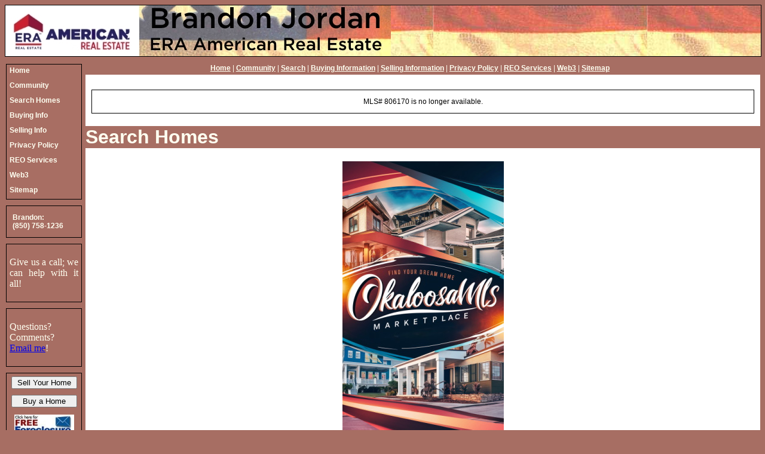

--- FILE ---
content_type: text/html
request_url: https://www.okaloosamls.com/searchsimple.asp?mls=806170
body_size: 11693
content:
<!DOCTYPE html PUBLIC "-//W3C//DTD XHTML 1.0 Transitional//EN" "https://www.w3.org/TR/xhtml11/DTD/xhtml1-transitional.dtd">
<html xmlns="https://www.w3.org/1999/xhtml" xmlns:fb="https://ogp.me/ns/fb#">



<head>

<title>Search Okaloosa County Florida Homes For Sale Free, Search Okaloosa County Florida Real Estate For Sale Free, Search Okaloosa County Florida MLS Listings Free</title>
<meta name="keywords" content="eglin,air,force,base,florida,okaloosa,walton,mls,real estate" />
<meta name="description" content="Search all real estate listings on the Emerald Coast here, with free instant access to the Multiple Listing Service (MLS), including Okaloosa and Walton counties." /> 

<link rel="stylesheet" type="text/css" media="screen" href="mainstyle.css" />
<link rel="stylesheet" type="text/css" media="print" href="printstyle.css" />
<link rel="canonical" href="https://www.buyafloridavacationhome.com/searchsimple.asp" />
<meta http-equiv="Content-Type" content="text/html; charset=utf-8" />

<!-- Google tag (gtag.js) -->
<script async src="https://www.googletagmanager.com/gtag/js?id=G-VHWVZF0PG8"></script>
<script>
  window.dataLayer = window.dataLayer || [];
  function gtag(){dataLayer.push(arguments);}
  gtag('js', new Date());

  gtag('config', 'G-VHWVZF0PG8');
</script>

</head>

<body>

<div id="fb-root"></div>
<script>
  (function(d, s, id) {
  var js, fjs = d.getElementsByTagName(s)[0];
  if (d.getElementById(id)) return;
  js = d.createElement(s); js.id = id;
  js.src = "//connect.facebook.net/en_US/all.js#xfbml=1";
  fjs.parentNode.insertBefore(js, fjs);
  }(document, 'script', 'facebook-jssdk'));
</script>



<!-- <rssapp-ticker id="1DPK7w2IKz3zwq5c"></rssapp-ticker><script src="https://widget.rss.app/v1/ticker.js" type="text/javascript" async></script> -->

<div id="header">
  <a name="top"><img src="images/newerabanner.jpg" alt="Okaloosa MLS - Brandon Jordan of ERA American Real Estate represents real estate buyers and sellers in Crestview, Eglin AFB, Destin, Fort Walton Beach, Destin, DeFuniak Springs, Freeport, and the South Walton Beaches." /></a>
</div>

<div id="simplenav">
  <a href="https://www.okaloosamls.com">Home</a> | <a href="community.asp">Community</a> | <a href="search.asp">Search</a> | <a href="buying.asp">Buying Information</a> | <a href="selling.asp">Selling Information</a> | <a href="privacy.asp">Privacy Policy</a> | <a href="reoservices.asp">REO Services</a> | <a href="web3.asp">Web3</a> | <a href="sitemap.asp">Sitemap</a>
</div>


<div id="content">

<div id="redirect"><p class="center">MLS# 806170 is no longer available.</p></div>

<h1><a name="top">Search Homes</a></h1>
<p class="center"><img src="images/okaloosamlssearch.jpg" alt="OkaloosaMLS Search" /></p>
<p>Search all listed properties on Florida's Emerald Coast here. Our search includes homes, townhomes, condos, residential vacant lots, commercial property, industrial property, and industrial property in <a href="crestview.asp">Crestview</a>, <a href="fortwaltonbeach.asp">Fort Walton Beach</a>, <a href="destin.asp">Destin</a>, <a href="nicevillevalparaiso.asp">Niceville</a>, <a href="defuniaksprings.asp">DeFuniak Springs</a>, <a href="eglinairforcebase.asp">Eglin Air Force Base</a>, <a href="dukefield.asp">Duke Field</a>, <a href="walton.asp">South Walton Beaches</a>, and surrounding areas. You can also find detailed home information, property photos, property descriptions, interior features, exterior features, local area maps, tax information, school information, and so much more.</p>
<p>Our search includes residential, commercial, and industrial real estate listings. Here you can find old or historical homes for sale in <a href="defuniaksprings.asp">DeFuniak Springs</a>, historic commercial property for sale in <a href="crestview.asp">Crestview</a>, <a href="pensacola.asp">Pensacola Beach</a> boardwalk condos, <a href="walton.asp">Sandestin</a> beachside oceanfront condos, retirement new homes in <a href="walton.asp">South Walton Beaches</a>, homes for sale in <a href="okaloosa.asp">Okaloosa County</a>, or luxury condos and highrise condos in <a href="destin.asp">Destin</a>. Whether your real estate needs include residential, commercial, industrial, or investment, we are your Florida Realtors: homes for sale are our speciality!</p>

<form id="search" name="search" method="post" action="searchresults.asp">
<div id="tabset">
<ul>
<li class="current">Simple Search</li>
<li><a href="searchadvanced.asp">Advanced Search</a></li>
<li><a href="searchmls.asp">Search By MLS Number</a></li>
<li><a href="searchaddress.asp">Search By Address</a></li>
<li><a href="searchzip.asp">Search By Zip Code</a></li>
</ul>
</div>
<h2>Simple Search</h2>
<p>Items marked with a red star (<font color="red">*</font>) are required.</p>
<h3>Okaloosa County Cities</h3>
<table width="70%">
<tr>
<td width="35%"><input type="checkbox" id="strCities" name="strCities" value="Fort Walton Beach"  />Fort Walton Beach</td>
<td width="35%"><input type="checkbox" id="strCities" name="strCities" value="Shalimar"  />Shalimar</td>
<td width="35%"><input type="checkbox" id="strCities" name="strCities" value="Mary Esther"  />Mary Esther</td>
</tr>
<tr>
<td width="35%"><input type="checkbox" id="strCities" name="strCities" value="Destin"  />Destin</td>
<td width="35%"><input type="checkbox" id="strCities" name="strCities" value="Crestview"  />Crestview</td>
<td width="35%"><input type="checkbox" id="strCities" name="strCities" value="Laurel Hill"  />Laurel Hill</td>
</tr>
<tr>
<td width="35%"><input type="checkbox" id="strCities" name="strCities" value="Niceville"  />Niceville</td>
<td width="35%"><input type="checkbox" id="strCities" name="strCities" value="Valparaiso"  />Valparaiso</td>
<td width="35%"><input type="checkbox" id="strCities" name="strCities" value="Baker"  />Baker</td>
</tr>
<tr>
<td width="35%"><input type="checkbox" id="strCities" name="strCities" value="Holt"  />Holt</td>
</tr>
</table>

<h3>Walton County Cities</h3>
<table width="70%">
<tr>
<td width="35%"><input type="checkbox" id="strCities" name="strCities" value="DeFuniak Springs"  />DeFuniak Springs</td>
<td width="35%"><input type="checkbox" id="strCities" name="strCities" value="Paxton"  />Paxton</td>
<td width="35%"><input type="checkbox" id="strCities" name="strCities" value="Freeport"  />Freeport</td>
</tr>
<tr>
<td width="35%"><input type="checkbox" id="strCities" name="strCities" value="Argyle"  />Argyle</td>
<td width="35%"><input type="checkbox" id="strCities" name="strCities" value="Grayton Beach"  />Grayton Beach</td>
<td width="35%"><input type="checkbox" id="strCities" name="strCities" value="Mossy Head"  />Mossy Head</td>
</tr>
<tr>
<td width="35%"><input type="checkbox" id="strCities" name="strCities" value="Point Washington"  />Point Washington</td>
<td width="35%"><input type="checkbox" id="strCities" name="strCities" value="Miramar Beach"  />Miramar Beach</td>
<td width="35%"><input type="checkbox" id="strCities" name="strCities" value="Santa Rosa Beach"  />Santa Rosa Beach</td>
</tr>
<tr>
<td width="35%"><input type="checkbox" id="strCities" name="strCities" value="Rosemary Beach"  />Rosemary Beach</td>
<td width="35%"><input type="checkbox" id="strCities" name="strCities" value="Seagrove Beach"  />Seagrove Beach</td>
<td width="35%"><input type="checkbox" id="strCities" name="strCities" value="Seacrest Beach"  />Seacrest Beach</td>
</tr>
</table>

<h3>Holmes County Cities</h3>
<table width="70%">
<tr>
<td width="35%"><input type="checkbox" id="strCities" name="strCities" value="Bonifay"  />Bonifay</td>
<td width="35%"><input type="checkbox" id="strCities" name="strCities" value="Ponce De Leon"  />Ponce De Leon</td>
<td width="35%"><input type="checkbox" id="strCities" name="strCities" value="Bruce"  />Bruce</td>
</tr>
<tr>
<td width="35%"><input type="checkbox" id="strCities" name="strCities" value="Noma"  />Noma</td>
<td width="35%"><input type="checkbox" id="strCities" name="strCities" value="Red Bay"  />Red Bay</td>
<td width="35%"><input type="checkbox" id="strCities" name="strCities" value="Westville"  />Westville</td>
</tr>
</table>

<h3>Santa Rosa County Cities</h3>
<table width="70%">
<tr>
<td width="35%"><input type="checkbox" id="strCities" name="strCities" value="Milton"  />Milton</td>
<td width="35%"><input type="checkbox" id="strCities" name="strCities" value="Navarre"  />Navarre</td>
<td width="35%"><input type="checkbox" id="strCities" name="strCities" value="Pace"  />Pace</td>
</tr>
<tr>
<td width="35%"><input type="checkbox" id="strCities" name="strCities" value="Jay"  />Jay</td>
<td width="35%"><input type="checkbox" id="strCities" name="strCities" value="Bagdad"  />Bagdad</td>
<td width="35%"><input type="checkbox" id="strCities" name="strCities" value="Gulf Breeze"  />Gulf Breeze</td>
</tr>
</table>

<h3>Escambia County Cities</h3>
<table width="70%">
<tr>
<td width="35%"><input type="checkbox" id="strCities" name="strCities" value="Pensacola"  />Pensacola</td>
<td width="35%"><input type="checkbox" id="strCities" name="strCities" value="Perdido Key"  />Perdido Key</td>
<td width="35%"><input type="checkbox" id="strCities" name="strCities" value="West Pensacola"  />West Pensacola</td>
</tr>
</table>

<h3>Washington County Cities</h3>
<table width="70%">
<tr>
<td width="35%"><input type="checkbox" id="strCities" name="strCities" value="Chipley"  />Chipley</td>
<td width="35%"><input type="checkbox" id="strCities" name="strCities" value="Caryville"  />Caryville</td>
<td width="35%"><input type="checkbox" id="strCities" name="strCities" value="Ebro"  />Ebro</td>
</tr>
<tr>
<td width="35%"><input type="checkbox" id="strCities" name="strCities" value="Sunny Hills"  />Sunny Hills</td>
<td width="35%"><input type="checkbox" id="strCities" name="strCities" value="Vernon"  />Vernon</td>
<td width="35%"><input type="checkbox" id="strCities" name="strCities" value="Wausau"  />Wausau</td>
</tr>
</table>

<h3>Bay County Cities</h3>
<table width="70%">
<tr>
<td width="35%"><input type="checkbox" id="strCities" name="strCities" value="Panama City"  />Panama City</td>
<td width="35%"><input type="checkbox" id="strCities" name="strCities" value="Panama City Beach"  />Panama City Beach</td>
<td width="35%"><input type="checkbox" id="strCities" name="strCities" value="Callaway"  />Callaway</td>
</tr>
<tr>
<td width="35%"><input type="checkbox" id="strCities" name="strCities" value="Cedar Grove"  />Cedar Grove</td>
<td width="35%"><input type="checkbox" id="strCities" name="strCities" value="Lynn Haven"  />Lynn Haven</td>
<td width="35%"><input type="checkbox" id="strCities" name="strCities" value="Mexico Beach"  />Mexico Beach</td>
</tr>
<tr>
<td width="35%"><input type="checkbox" id="strCities" name="strCities" value="Parker"  />Parker</td>
<td width="35%"><input type="checkbox" id="strCities" name="strCities" value="Springfield"  />Springfield</td>
</tr>
</table>

<h3>Jackson County Cities</h3>
<table width="70%">
<tr>
<td width="35%"><input type="checkbox" id="strCities" name="strCities" value="Marianna"  />Marianna</td>
<td width="35%"><input type="checkbox" id="strCities" name="strCities" value="Cottondale"  />Cottondale</td>
<td width="35%"><input type="checkbox" id="strCities" name="strCities" value="Graceville"  />Graceville</td>
</tr>
<tr>
<td width="35%"><input type="checkbox" id="strCities" name="strCities" value="Jacobs"  />Jacobs</td>
<td width="35%"><input type="checkbox" id="strCities" name="strCities" value="Malone"  />Malone</td>
<td width="35%"><input type="checkbox" id="strCities" name="strCities" value="Alford"  />Alford</td>
</tr>
<tr>
<td width="35%"><input type="checkbox" id="strCities" name="strCities" value="Bascom"  />Bascom</td>
<td width="35%"><input type="checkbox" id="strCities" name="strCities" value="Campbellton"  />Campbellton</td>
<td width="35%"><input type="checkbox" id="strCities" name="strCities" value="Grand Ridge"  />Grand Ridge</td>
</tr>
<tr>
<td width="35%"><input type="checkbox" id="strCities" name="strCities" value="Greenwood"  />Greenwood</td>
<td width="35%"><input type="checkbox" id="strCities" name="strCities" value="Sneads"  />Sneads</td>
</tr>
</table>
<br />
<table width="70%">
<tr>
<td width="35%"><b>Property Type:</b></td>
<td width="35%"><select id="strPropertyType" name="strPropertyType">
<option value="" selected>Any</option>
<option value="S" >Single-Family Residential</option>
<option value="M" >Condominium/Fractional</option>
<option value="B" >Mobile/Manufactured Home</option>
<option value="V" >Vacant Land/Agricultural</option>
<option value="C" >Commercial Sale/Lease</option>
</select></td>
</tr>
</table>

<table width="70%">
<tr>
<td width="35%"><b>Bedrooms:</b></td>
<td width="35%"><select id="intBedrooms" name="intBedrooms">
<option value="0" selected>Any</option>
<option value="1" >1</option>
<option value="2" >2</option>
<option value="3" >3</option>
<option value="4" >4</option>
<option value="5" >5+</option>
</select></td>
</tr>
<tr>
<td width="35%"><b>Bathrooms:</b></td>
<td width="35%"><select id="fltBathrooms" name="fltBathrooms">
<option value="0" selected>Any</option>
<option value="1" >1</option>
<option value="1.5" >1.5</option>
<option value="2" >2</option>
<option value="2.5" >2.5</option>
<option value="3" >3+</option>
</select></td>
</tr>
</table>

<table width="70%">
<tr>
<td width="35%"><b>Price:</b></td>
<td width="35%"><select id="curPriceMin" name="curPriceMin" size="1">
<option value="">None</option>
<option value="0">$0</option>
<option value="500">$500</option>
<option value="600">$600</option>
<option value="700">$700</option>
<option value="800">$800</option>
<option value="900">$900</option>
<option value="1000">$1,000</option>
<option value="1400">$1,400</option>
<option value="2000">$2,000</option>
<option value="5000">$5,000</option>
<option value="10000">$10,000</option>
<option value="20000">$20,000</option>
<option value="30000">$30,000</option>
<option value="40000">$40,000</option>
<option value="45000">$45,000</option>
<option value="50000">$50,000</option>
<option value="55000">$55,000</option>
<option value="60000">$60,000</option>
<option value="65000">$65,000</option>
<option value="70000">$70,000</option>
<option value="75000">$75,000</option>
<option value="100000">$100,000</option>
<option value="125000">$125,000</option>
<option value="150000">$150,000</option>
<option value="175000">$175,000</option>
<option value="200000">$200,000</option>
<option value="225000">$225,000</option>
<option value="250000">$250,000</option>
<option value="275000">$275,000</option>
<option value="300000">$300,000</option>
<option value="325000">$325,000</option>
<option value="350000">$350,000</option>
<option value="400000">$400,000</option>
<option value="450000">$450,000</option>
<option value="500000">$500,000</option>
<option value="550000">$550,000</option>
<option value="600000">$600,000</option>
<option value="650000">$650,000</option>
<option value="700000">$700,000</option>
<option value="750000">$750,000</option>
<option value="800000">$800,000</option>
<option value="850000">$850,000</option>
<option value="900000">$900,000</option>
<option value="1000000">$1,000,000</option>
<option value="3500000">$3,500,000</option>
<option value="6000000">$6,000,000</option>
<option value="8000000">$8,000,000</option>
<option value="10000000">$10,000,000</option></select> to
<select id="curPriceMax" name="curPriceMax" size="1">
<option value="">None</option>
<option value="500">$500</option>
<option value="600">$600</option>
<option value="700">$700</option>
<option value="800">$800</option>
<option value="900">$900</option>
<option value="1000">$1,000</option>
<option value="1400">$1,400</option>
<option value="2000">$2,000</option>
<option value="5000">$5,000</option>
<option value="10000">$10,000</option>
<option value="20000">$20,000</option>
<option value="30000">$30,000</option>
<option value="40000">$40,000</option>
<option value="45000">$45,000</option>
<option value="50000">$50,000</option>
<option value="55000">$55,000</option>
<option value="60000">$60,000</option>
<option value="65000">$65,000</option>
<option value="70000">$70,000</option>
<option value="75000">$75,000</option>
<option value="100000">$100,000</option>
<option value="125000">$125,000</option>
<option value="150000">$150,000</option>
<option value="175000">$175,000</option>
<option value="200000">$200,000</option>
<option value="225000">$225,000</option>
<option value="250000">$250,000</option>
<option value="275000">$275,000</option>
<option value="300000">$300,000</option>
<option value="325000">$325,000</option>
<option value="350000">$350,000</option>
<option value="400000">$400,000</option>
<option value="450000">$450,000</option>
<option value="500000">$500,000</option>
<option value="550000">$550,000</option>
<option value="600000">$600,000</option>
<option value="650000">$650,000</option>
<option value="700000">$700,000</option>
<option value="750000">$750,000</option>
<option value="800000">$800,000</option>
<option value="850000">$850,000</option>
<option value="900000">$900,000</option>
<option value="1000000">$1,000,000</option>
<option value="3500000">$3,500,000</option>
<option value="6000000">$6,000,000</option>
<option value="8000000">$8,000,000</option>
<option value="10000000">$10,000,000</option></select></td>
</tr>
<tr>
<td width="35%"><b>Square Feet:</b></td>
<td width="35%"><select id="intSquareFeet" name="intSquareFeet" size="1">
<option value="0">Any</option>
<option value="600">600 +</option>
<option value="800">800 +</option>
<option value="1000">1,000 +</option>
<option value="1200">1,200 +</option>
<option value="1400">1,400 +</option>
<option value="1600">1,600 +</option>
<option value="1800">1,800 +</option>
<option value="2000">2,000 +</option>
<option value="2250">2,250 +</option>
<option value="2250">2,200 +</option>
<option value="2500">2,500 +</option>
<option value="2750">2,750 +</option>
<option value="3500">3,500 +</option>
<option value="4000">4,000 +</option>
</select></td>
</tr>
<tr>
<td width="35%"><b>Acreage:</b></td>
<td width="35%"><select id="fltAcres" name="fltAcres" size="1">
<option value="0" selected>Any Size</option>
<option value=".5">1/2 or More Acres</option>
<option value="1">1 or More Acres</option>
<option value="2">2 or More Acres</option>
<option value="5">5 or More Acres</option>
<option value="10">10 or More Acres</option>
<option value="20">20 or More Acres</option>
<option value="40">40 or More Acres</option>
<option value="60">60 or More Acres</option>
<option value="80">80 or More Acres</option>
<option value="100">100 or More Acres</option>
<option value="120">120 or More Acres</option>
</select></td>
</tr>
</table>

<p><input type="submit" id="cmdSearch" name="cmdSearch" value="Search for Real Estate Listings" style="color:black; background-color:Yellow;" /></p>
</form>
<p class="totop"><a href="#top">Back to top</a></p>

<br />
  <div id="cfooter">
    <b>We are members of:</b><br />
    <img src="images/realtor.gif" alt="the National Association of Realtors, " />
    <img src="images/mlslogo.gif" alt="the MLS Listing Serivce, " />
    <img src="images/ecarlogo.gif" alt="the Emerald Coast Association of Realtors, " />
    <img src="images/cvcc.jpg" alt="the Niceville Chamber of Commerce, " />
    <a class="nav" href="https://www.myflorida.com/dbpr" target="bottom"><img src="images/dbprlogo.gif" alt="and the Florida Department of Business and Professional Regulation. " /></a>
    <a class="nav" href="https://www.hud.gov/" target="bottom"><img src="images/hudlogo.gif" alt="Equal Housing Opportunity." /></a>
    <a class="nav" href="images/consortia.jpg" target="bottom"><img src="images/consortiawhitethumb.jpg" alt="Consortia Blockchain Compliance Designation" /></a>
    </div>
    <div id="cfooter2">
    <b>Our listings are featured on:</b><br />
    <img src="images/homes.comlogo.gif" alt="Homes.com, " />
    <img src="images/homegainlogo.gif" alt="Homegain, " />
    <img src="images/askjeeveslogo.gif" alt="Talking House, " />
    <img src="images/googlelogo.gif" alt="Google, " />
    <br />
	  <img src="images/trulialogo.jpg" alt="Trulia, " />
	  <img src="images/zillowlogo.jpg" alt="Zillow, " />
	  <img src="images/craigslistlogo.jpg" alt="Craigslist, " />
	  <img src="images/youtubelogo.jpg" alt="YouTube, " />
	  <img src="images/twitterlogo.jpg" alt="Twitter, " />
	  <img src="images/facebooklogo.jpg" alt="and Facebook." />
	</div>
</div>

<p style="text-align:center;color:ivory;font-size:12px;"><a href="https://www.buyafloridavacationhome.com/idx/sendhotsheet.asp" target="_hotsheet"><img style="vertical-align:text-top;" src="images/rssicon.jpg" alt="Add us to your RSS reader!"/></a>
<a style="margin-right:20px;" href="https://www.buyafloridavacationhome.com/idx/sendhotsheet.asp" target="_hotsheet">Add us to your RSS reader!</a></p>

<script type="text/javascript">
var gaJsHost = (("https:" == document.location.protocol) ? "https://ssl." : "http://www.");
document.write(unescape("%3Cscript src='" + gaJsHost + "google-analytics.com/ga.js' type='text/javascript'%3E%3C/script%3E"));
</script>
<script type="text/javascript">
try {
var pageTracker = _gat._getTracker("UA-3156000-1");
pageTracker._trackPageview();
} catch(err) {}</script>

<div id="nav">
    <div id="menu">
    <div class="cssnav"><a href="https://www.okaloosamls.com"><img src="images/bg.jpg" alt="Home: Click here to return to the front page." /><span>Home</span></a></div>
    <div class="cssnav"><a href="community.asp"><img src="images/bg.jpg" alt="Community: Find information about the communities in the Northwest Florida area." /><span>Community</span></a></div>
    <div class="cssnav"><a href="search.asp"><img src="images/bg.jpg" alt="Search Homes: Instant access! Search all area properties for sale free. Click the &quot;Search Homes&quot; button now." /><span>Search Homes</span></a></div>
    <div class="cssnav"><a href="buying.asp"><img src="images/bg.jpg" alt="Buying Info: Looking to buy a new home? Click here for valuable information about the buying process." /><span>Buying Info</span></a></div>
    <div class="cssnav"><a href="selling.asp"><img src="images/bg.jpg" alt="Selling Info: If you are interested in selling your home, click here to find more information." /><span>Selling Info</span></a></div>
    <div class="cssnav"><a href="privacy.asp"><img src="images/bg.jpg" alt="Privacy Policy: We will never divulge or sell your information to any third parties. Click here to find out more." /><span>Privacy Policy</span></a></div>
    <div class="cssnav"><a href="reoservices.asp"><img src="images/bg.jpg" alt="REO Services: Find information about the services I provide in preserving, marketing, and selling REO and foreclosed properties." /><span>REO Services</span></a></div>
    <div class="cssnav"><a href="web3.asp"><img src="images/bg.jpg" alt="Web3: Explore my NFTs and galleries as the first NFT minted Realtor." /><span>Web3</span></a></div>
    <div class="cssnav"><a href="sitemap.asp"><img src="images/bg.jpg" alt="Sitemap: Easy navigation of all pages on OkaloosaMLS.com." /><span>Sitemap</span></a></div>
    </div>

    <div id="contact">
    <p>Brandon:<br /> (850) 758-1236</p>
        <!--<center><embed width="120" src="https://embed.grandcentral.com/webcall/013c6ce303baf3c9f9164b59c76f0ed0" height="54" wmode="transparent"></embed></center>-->
    </div>
	<div id="links">
    <p>Give us a call; we can help with it all!</p>
	</div>
	<div id="links2">
	<p>Questions?<br> Comments?<br> <a href="mailto:brandon.jordan@northwestfloridarealestateagent.com">Email me</a>!</p>
    </div>
	<div id="buttons">
	<input name="list" style="width:110px;margin-bottom:10px;" type="submit" width="110px" value="Sell Your Home" onClick=window.location="cma.asp"; />
	<br />
	<input name="buy" style="width:110px;" type="submit" width="110px" value="Buy a Home" onClick=window.location="mailinglist.asp" />
	<p><a href="requestforeclosurelist.asp"><img style="display:block;margin-left:auto;margin-right:auto;" src="images/foreclosurebutton.jpg" alt="Request a free foreclosure list today!" /></a></p>
  <p><fb:like href="https://www.okaloosamls.com" send="false" layout="button_count" width="120" show_faces="false" font="arial" ref="searchsimple.asp"></fb:like></p>
  <p><a href="https://www.facebook.com/BrandonJordanRealtor/" target="_facebook"><img style="none;float:left;margin-right:5px;" src="images/facebookicon.jpg" alt="Follow Brandon Jordan, ERA American Real Estate, on Facebook!"/></a>
  <a href="https://www.facebook.com/BrandonJordanRealtor/" target="_facebook">Become a fan on Facebook!</a></p>
  <p><a href="https://twitter.com/FloridaBuyHome" target="_twitter"><img style="float:left;margin-right:5px;" src="images/twittericon.jpg" alt="Follow Brandon Jordan, ERA American Real Estate, on Twitter!"/></a>
  <a href="https://twitter.com/FloridaBuyHome" target="_twitter">Follow me on Twitter!</a></p>
  <p><a href="https://www.youtube.com/OkaloosaMLS" target="_youtube"><img style="none;float:left;margin-right:5px;" src="images/youtubeicon.jpg" alt="Follow Brandon Jordan, ERA American Real Estate, on YouTube!"/></a>
  <a href="https://www.youtube.com/OkaloosaMLS" target="_youtube">Follow me on YouTube!</a></p>
  <p style="text-align:center;"><img style="display:block;width:100%;" src="images/linktreeqr.jpg" alt="Scan to view all Brandon Jordan's socials!" />Scan to view all my socials!</p>
  <p style="text-align:center;"><a href="https://www.buyafloridavacationhome.com/idx/sendhotsheet.asp" target="_hotsheet"><img style="padding-bottom:3px;" src="images/rssicon.jpg" alt="Add us to your RSS reader!"/></a><br />
    <a href="https://www.buyafloridavacationhome.com/idx/sendhotsheet.asp" target="_hotsheet">Add us to your RSS reader!</a></p>
  <p style="text-align:center;"><a href="https://www.amazon.com/Help-Me-Buy-New-Home/dp/B073XV9WJP/ref=sr_1_1?ie=UTF8&qid=1503503481&sr=8-1" target="_alexa1"><img src="images/alexaicon1.jpg" alt="Enable our Alexa skill Help Me Buy My New Home on Amazon! The next generation of real estate searching is here!"/></a><br />
    <a href="https://www.amazon.com/Help-Me-Buy-New-Home/dp/B073XV9WJP/ref=sr_1_1?ie=UTF8&qid=1503503481&sr=8-1" target="_alexa1">Help Me Buy My New Home</a></p>
    <p style="text-align:center;"><a href="https://www.amazon.com/Help-Buy-New-Home-BuyAFloridaVacationHome-com/dp/B074T1SVPT/ref=sr_1_2?ie=UTF8&qid=1503503481&sr=8-2" target="_alexa2"><img src="images/alexaicon2.jpg" alt="Enable our Alexa Flash Briefing skill BuyAFloridaVacationHome.com Hot Sheet! Don't click it, say it!" /></a><br />
    <a href="https://www.amazon.com/Help-Buy-New-Home-BuyAFloridaVacationHome-com/dp/B074T1SVPT/ref=sr_1_2?ie=UTF8&qid=1503503481&sr=8-2" target="_alexa2">BuyAFlorida<br />VacationHome.com<br />Hot Sheet</a></p>
	</div>
</div>


</body>
</html>

--- FILE ---
content_type: text/css
request_url: https://www.okaloosamls.com/mainstyle.css
body_size: 2087
content:
div#header {
  width:100%;
  height:85px;
  background-color:#A76E63;
  background-image:url(https://www.okaloosamls.com/images/flag2.jpg);
  background-repeat:repeat;
  border:1px black solid;  
  margin-right:0px;
}

div#content p.office {
  font-family:"Arial";
  color:black;
  text-align:center;
  font-size:22px;
  font-weight:bold;
}

div#nav {
  position:absolute;
  left:10px;
  top:107px;
  width:125px;
  color:ivory;
  background-color:#A76E63;
}

div#menu {
  height:225px;
  width:125px;
  background-image:url(https://www.okaloosamls.com/images/flag3.jpg);
  background-repeat:no-repeat;
  background-position:center;
  background-attachment:scroll;
  border:1px black solid;
}

div#contact {
  height:auto;
  width:125px;
  margin-top:10px;
  border:1px black solid;
}

div#contact p {
  margin-left:5px;
  font-family:Arial;
  font-size:12px;
  font-weight:bold;
}

div#validator {
height:auto;
width:125px;
margin-top:10px;
text-align:center;
}

div#ads {
  height:auto;
  width:125px;
  margin-top:10px;
  padding-top:5px;
  padding-bottom:5px;
  text-align:center;
  border:1px black solid;
}

div#links, div#links2, div#buttons {
  height:auto;
  width:125px;
  margin-top:10px;
  padding-top:5px;
  padding-bottom:5px;
  text-align:center;
  border:1px black solid;
}

div#buttons p {
color:ivory;
font-family:Arial;
font-size:12px;
font-weight:bold;
border-style:none;
}      

div#buttons img {
border-style:none;
}  

div#buttons a:link {
color:ivory;
border:none;
text-decoration:none;
}  

div#buttons a:visited {
color:ivory;
border:none;
text-decoration:none;
}

div#buttons a:active {
color:ivory;
border:none;
text-decoration:none;
}

div#buttons a:hover {
color:ivory;
border:none;
text-decoration:none;
}
  
div#content {
margin-top:30px;
margin-left:135px;
margin-right:auto;
padding-top:20px;
height:auto;
background-color:white;
background-repeat:no-repeat;
background-position:center;
background-attachment:fixed;
}

div#content p {
  text-align:justify;
  padding-left:5px;
  padding-right:5px;
}

div#content p.center {
text-align:center;
}

div#content p.totop {
font-family:Arial;
font-size:10px;
text-align:center;
}

div#indexheader {
position:absolute;
top:135px;
left:155px;
width:80%;
height:15px;
font-family:Arial;
font-size:10px;
}

div#cheader {
  width:auto;
  height:15px;
  font-family:Arial;
  font-size:10px;
}

div#cfooter {
  align:bottom;
  height:auto;
  width:auto;
  margin-top:5px;
  margin-left:5px;
  margin-right:5px;
  text-align:center;
  border:1px black solid;
}

div#cfooter2 {
  align:bottom;
  height:auto;
  width:auto;
  margin-top:5px;
  margin-left:5px;
  margin-right:5px;
  text-align:center;
  border:1px black solid;
}

div#simplenav 
{
position:absolute;
top:107px;
left:145px;
width:84.5%;
font-family:"Arial";
font-size:12px;
text-align:center;
color:ivory;
}

div#simplenav a {
color:ivory;
font-weight:bold;
}

div#credits {
align:bottom;
font-family:"Lucida Console", Arial;
font-size:10px;
text-align:center;
margin-top:5px;
color:ivory;
border:1px black solid;
}

div#redirect {
height:auto;
width:auto;
border:1px black solid;
margin-top:5px;
margin-left:10px;
margin-right:10px;
font-family:Arial;
font-size:12px;
}

div#widget {
margin-left:5px;
}

iframe#hcc-widget-iframe100 {
width:350px;
}

.cssnav	{
position:relative;
font-family: arial, verdana, helvetica, sans-serif;
background-color: transparent;
background-repeat: no-repeat;
display: block;
top: 0px;
width: 125px;
height: 25px;
margin: 0; 
margin-bottom:0px;
padding: 0; 
}

.cssnav a {
display:block;
font-size: 12px;
width: 125px;
height: 25px;
display: block;
float: left;
margin: 0;
padding: 0;
color: black;
font-weight: bold; 
text-decoration: none;
}

.warning 
{
font-family:Arial;
font-size:12px;
color:red;
}

.cssnav img {
width: 100%; 
height: 100%; 
border: 0; 
}

* html a:hover {
visibility:visible
}

.cssnav a:hover img {
visibility:hidden;
}

.cssnav span {	
position:absolute;
color:ivory;	
left:5px;	
top:3px;	
margin:0;	
cursor: pointer;
}

body {
  background-color:#A76E63;
}

h1 {
  font-family:Arial;
  font-weight:bold;
  /*text-indent:30px;*/
  color:ivory;
  background-color:#A76E63;
  background-repeat:no-repeat;    
}

h2 {
  font-family:Arial;
  font-weight:bold;
  /*text-indent:35px;*/
  text-indent:5px;
  color:ivory;
  background-color:#A76E63;
  background-repeat: no-repeat;    
}

h3 {
  font-family:Arial;
  font-weight:bold;
  /*text-indent:40px;*/
  text-indent:10px;
  color:black;
  background-repeat: no-repeat;    
}

ol, ul {  
  text-align:justify;  
  padding-left:25px;
  padding-right:25px;
}

a.nav {
color:ivory;
}  

p.searchlinks {
font-family:Arial;
font-size:12px;
text-align:center;
text-align:justify;
}

li.indent {
margin-left:25px;
}  

table.bold
{
font-weight:bold;
}

td.office
{
font-size:14px;
} 

p {
  text-align:justify;
  padding-left:5px;
  padding-right:5px;
}

p.office {
  font-family:"Arial";
  color:black;
  text-align:center;
  font-size:22px;
  font-weight:bold;
}

p.totop {
font-family:Arial;
font-size:10px;
text-align:center;
}

p.center {
text-align:center;
}

p.centerbold {
text-align:center;
font-weight:bold;
}  

p.justify {
text-align:justify;
}

p.fieldsetcenter {
text-align:center;
margin-left:20px;
margin-right:20px;
}

p.fieldsetjustify {
text-align:justify;
margin-left:20px;
margin-right:20px;
}

img.smallmargin {
margin-left:10px;
margin-right:10px;
margin-bottom:15px;
}

img.thumbnail {
height:75px;
width:100px;
} 

img.firstphoto {
float:right
}   

a:link img.thumbnail, img.firstphoto {
border:none;
}  

a:visited img.thumbnail, img.firstphoto {
border:none;
} 

a:hover img.thumbnail, img.firstphoto {
border:none;
} 

a:active img.thumbnail, img.firstphoto {
border:none;
} 

.indent {
margin-left:25px;
}

.indentmore {
margin-left:50px;
}

.bold {
font-weight:bold;
}

p.result {
margin-left:100px;
text-align:left;
width:auto;
height:75px;
}  

img.result {
float:left;
height:75px;
width:100px;  
} 

#tabset {
margin: 0; padding: 0 0 10px 0;
clear: both;
font-size: 85%;
}

#tabset ul {
margin: 0; 
padding: 0;
list-style: none;
border-bottom: 1px solid black;
}

#tabset li {
float: left;
padding: 5px 10px; 
margin: 0 2px 0 0;
list-style: none;
border: 1px solid black;
border-bottom: none;
background: #A76E63; 
color: white;
position: relative; 
bottom: -1px;
}

#tabset ul li.current {
padding-top: 6px;
color:black;
background-color:ivory;
}

#tabset ul:after {
content: "&nbsp;";
display: block;
height: 0;
clear: both;
visibility: hidden;
}


--- FILE ---
content_type: text/css
request_url: https://www.okaloosamls.com/printstyle.css
body_size: 190
content:
div#menu, div#contact, div#validator, div#links, div#links2, div#buttons, div#cheader, div#cfooter, div#cfooter2, div#simplenav, div#credits, div#indexheader, div#request, img.firstphoto {
	display:none;
}

body {
  font-family:Arial;
}

div#contact {
  height:auto;
  width:auto;
	text-align:center;
  margin-top:10px;
}

div#contact p {
  margin-left:5px;
  font-family:Arial;
  font-size:12px;
  font-weight:bold;
}

p.totop {
  font-family:Arial;
  font-size:10px;
  text-align:center;
}

h1 {
  font-family:Arial;
  font-weight:bold;
  color:black;
	text-decoration:underline;
}

h2 {
  font-family:Arial;
  font-weight:bold;
  color:black;
	text-decoration:underline;
}

h3 {
  font-family:Arial;
  font-weight:bold;
  color:black; 
	text-decoration:underline;
}

ol {  
  font-size:14px;
  text-align:justify;
  padding-left:25px;
  padding-right:25px;
}